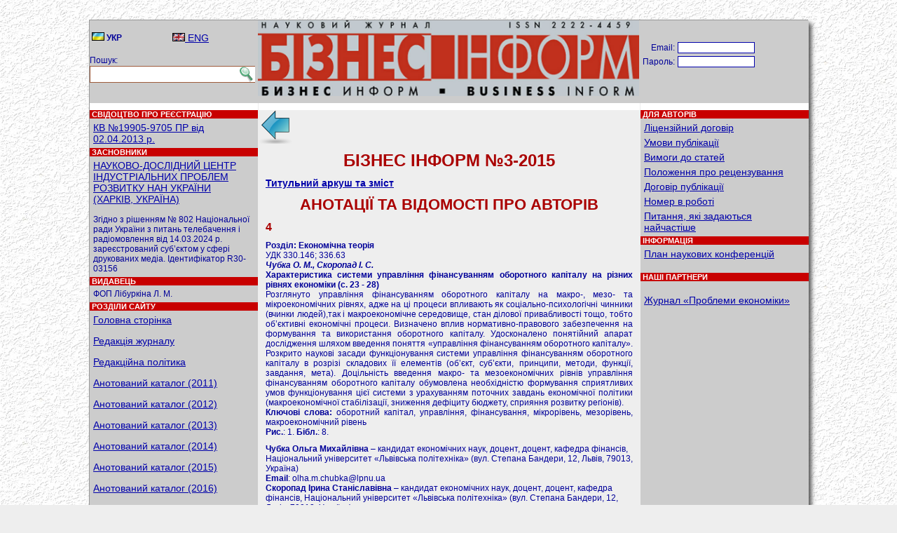

--- FILE ---
content_type: text/html; charset=UTF-8
request_url: http://mail.business-inform.net/annotated-catalogue/?year=2015&abstract=2015_03_0&lang=ua&stqa=3
body_size: 5628
content:
<!DOCTYPE html PUBLIC "-//W3C//DTD XHTML 1.0 Transitional//EN" "http://www.w3.org/TR/xhtml1/DTD/xhtml1-transitional.dtd">
<html xmlns="http://www.w3.org/1999/xhtml" xml:lang="en-us">
<head>
<title>ЖУРНАЛ БІЗНЕС ІНФОРМ. Анотований каталог (2025)</title>
<meta http-equiv="Content-Type" content="text/html; charset=utf-8" />
<link href="../favicon.ico" rel="shortcut icon" type="image/x-icon" />
<link rel="stylesheet" type="text/css" href="../_inc/style.css" />


<style>
.fcopy {font-size: 11px; color:#ffffff;}
.fcopy:hover {font-size: 11px; color:#ffffff;}
.totdivbot {height: 20px; width:1024px; text-align: center; background-color:#CC0000; text-color:#FFFFFF; clear:both;}
.search {border:1px solid #9d5b3c; border-left:1; border-right:0; height:20px; width:208px; padding: 2px 0 0 5px;}
.search_img {border:1px solid #9d5b3c; border-left:0; border-right:0;}

.shadow2 {
-moz-box-shadow: 5px 5px 6px #555;
-webkit-box-shadow: 5px 5px 6px #555;
box-shadow: 5px 5px 6px #555;
/* For IE 8 */
-ms-filter: "progid:DXImageTransform.Microsoft.Shadow(Strength=4, Direction=135, Color='#000000')";
/* For IE 5.5 - 7 */
filter: progid:DXImageTransform.Microsoft.Shadow(Strength=4, Direction=135, Color='#000000');
}


</style>

<script type="text/javascript">

  var _gaq = _gaq || [];
  _gaq.push(['_setAccount', 'UA-31919049-1']);
  _gaq.push(['_trackPageview']);

  (function() {
    var ga = document.createElement('script'); ga.type = 'text/javascript'; ga.async = true;
    ga.src = ('https:' == document.location.protocol ? 'https://ssl' : 'http://www') + '.google-analytics.com/ga.js';
    var s = document.getElementsByTagName('script')[0]; s.parentNode.insertBefore(ga, s);
  })();

</script>

</head>


<BODY style="margin:0; padding:0; background-color:#EEEEEE; background-image: url(../_img/stucco.jpg); background-position: right bottom; background-repeat: repeat; background-attachment: scroll;"><br /><br />

<center>
<div style="width:1024px; background-color:#AAAAAA; border:1px solid #999999;" class="shadow2">
<table cellpadding="0" cellspacing="0" style="margin:0; padding:0; width:1024px; background-color:#CCCCCC;" class="txt">
<tr style="height:118px;">
<td valign="top" style="width:240px;">&nbsp;
<table style="width:232px;">
<tr>
<td style="width:33%;"><img src="../_img/ua.gif" /> <b>УКР</b></td>
<td style="width:33%;"><a href="?year=2015&abstract=2015_03_0&stqa=3&lang=en"><img src="../_img/en.gif" /> ENG</a></td>
</tr>
</table>

<br />
Пошук:<br />
<form action="../search/" method="get">
<table class="txt" cellpadding="0" cellspacing="0" style="margin-top:1px;">
<tr>
<td><input type="text" id="qq" name="qu" class="search" value="" /></td>
<td valign="bottom"><input type="image" src="../_pic/lupa.jpg" class="search_img"></td>
</tr>
</table>
</form>
</td>

<td valign="top" style="width:544px;">
<img src="../_pic/logo.jpg" style="width:544px; height:108px;">
</td>

<td valign="top" style="width:240px; text-align:center;">

			<br /><br />
			<form action="" method="post" style="margin-top:0; padding-top:0;">
			<table class="txt" style="margin-top:0; padding-top:0;">
			<tr>
				<td align="right">Email:</td>
				<td><input type="text" name="ent_log" style="width:104px; border:1px solid #0000AA; color:#0000AA; font-size:11px;" value="" />&nbsp;</td>
				<td valign="bottom"></td>
			</tr>
			<tr>
				<td align="right">Пароль:</td>
				<td><input type="password" name="ent_pas" style="width:104px; border:1px solid #0000AA; color:#0000AA; font-size:11px;" value="" />&nbsp;</td>
<!--				<td valign="bottom"><input type="image" src="../_img/door.png" alt="увійти" 
title="увійти" /></td>
-->
			<td><br /></td>
			</tr>
			</table>
			</form>

			<a href="../forgot-password/"></a> <a href="../register/"></a><br />
			</td>
</tr>

<tr>
<td valign="top" style="text-align:left;">
<img src="../_img/white-line.png" style="width:240px; height:10px;">
<p class="ph">&nbsp;СВІДОЦТВО ПРО РЕЄСТРАЦІЮ</p>
<p class="pm"><a href="../registration-certificate/">КВ №19905-9705 ПР від 02.04.2013 р.</a></p>

<p class="ph">&nbsp;ЗАСНОВНИКИ</p>
<p class="pm">
    <a href="http://ndc-ipr.org/" target="_blank">НАУКОВО-ДОСЛІДНИЙ ЦЕНТР ІНДУСТРІАЛЬНИХ ПРОБЛЕМ РОЗВИТКУ НАН УКРАЇНИ<br /> (ХАРКІВ, УКРАЇНА)</a>    <br />
    <br />
    Згідно з рішенням № 802 Національної ради України з питань телебачення і радіомовлення від 14.03.2024 р. зареєстрований суб’єктом у сфері друкованих медіа. Ідентифікатор R30-03156</p>

<p class="ph">&nbsp;ВИДАВЕЦЬ</p>
<p class="pm">ФОП Лібуркіна Л. М.</p>

<p class="ph">&nbsp;РОЗДІЛИ САЙТУ</p>
<p class="pm">
<a href="../main/">Головна сторінка</a><br /><br /><a href="../editorial-staff/">Редакція журналу</a><br /><br /><a href="../editorial-policy/">Редакційна політика</a><br /><br /><a href="../annotated-catalogue/?year=2011">Анотований каталог (2011)</a><br /><br /><a href="../annotated-catalogue/?year=2012">Анотований каталог (2012)</a><br /><br /><a href="../annotated-catalogue/?year=2013">Анотований каталог (2013)</a><br /><br /><a href="../annotated-catalogue/?year=2014">Анотований каталог (2014)</a><br /><br /><a href="../annotated-catalogue/?year=2015">Анотований каталог (2015)</a><br /><br /><a href="../annotated-catalogue/?year=2016">Анотований каталог (2016)</a><br /><br /><a href="../annotated-catalogue/?year=2017">Анотований каталог (2017)</a><br /><br /><a href="../annotated-catalogue/?year=2018">Анотований каталог (2018)</a><br /><br /><a href="../annotated-catalogue/?year=2019">Анотований каталог (2019)</a><br /><br /><a href="../annotated-catalogue/?year=2020">Анотований каталог (2020)</a><br /><br /><a href="../annotated-catalogue/?year=2021">Анотований каталог (2021)</a><br /><br /><a href="../annotated-catalogue/?year=2022">Анотований каталог (2022)</a><br /><br /><a href="../annotated-catalogue/?year=2023">Анотований каталог (2023)</a><br /><br /><a href="../annotated-catalogue/?year=2024">Анотований каталог (2024)</a><br /><br /><a href="../annotated-catalogue/?year=2025">Анотований каталог (2025)</a><br /><br /><a href="../thematic-search/">Тематичні розділи журналу</a><br /><br /><a href="../proceedings/">Матеріали наукових конференцій</a><br /><br /></p>
<br />
</td>

<td valign="top" style="background-color:#EEEEEE; padding:0 1px 1px 1px; text-align:left;">
<img src="../_img/white-line.png" style="width:544px; height:10px;"><a href="../annotated-catalogue/?year=2015"><img src="../_img/back.png" /></a><br /><h1 align="center">БІЗНЕС ІНФОРМ №3-2015</h1><p><b><a href="../pdf/2015/3_0/titul.pdf">Титульний аркуш та зміст </a></b></p><h2 align="center">АНОТАЦІЇ ТА ВІДОМОСТІ ПРО АВТОРІВ</h2>
        <h4>4</h4>
        <p align="justify"><strong>Розділ: Економічна теорія</strong><br />УДК 330.146; 336.63<br /><strong><i>Чубка О. М., Скоропад І. С.</i><br />Характеристика системи управління фінансуванням оборотного капіталу на різних рівнях економіки (c. 23 - 28)</strong><br />
Розглянуто управління фінансуванням оборотного капіталу на макро-, мезо- та мікроекономічних рівнях, адже на ці процеси впливають як соціально-психологічні чинники (вчинки людей),так і макроекономічне середовище, стан ділової привабливості тощо, тобто об’єктивні економічні процеси. Визначено вплив нормативно-правового забезпечення на формування та використання оборотного капіталу. Удосконалено понятійний апарат дослідження шляхом введення поняття «управління фінансуванням оборотного капіталу». Розкрито наукові засади функціонування системи управління фінансуванням оборотного капіталу в розрізі складових її елементів (об’єкт, суб’єкти, принципи, методи, функції, завдання, мета). Доцільність введення макро- та мезоекономічних рівнів управління фінансуванням оборотного капіталу обумовлена необхідністю формування сприятливих умов функціонування цієї системи з урахуванням поточних завдань економічної політики (макроекономічної стабілізації, зниження дефіциту бюджету, сприяння розвитку регіонів). <br /><b>Ключові слова:</b> оборотний капітал, управління, фінансування, мікрорівень, мезорівень, макроекономічний рівень<br /><b>Рис.</b>: 1. <b>Бібл.</b>: 8. </p><p><b>Чубка Ольга Михайлівна</b> &ndash; кандидат економічних наук, доцент, доцент, кафедра фінансів, Національний університет «Львівська політехніка» (вул. Степана Бандери, 12, Львів, 79013, Україна)<br /><b>Email</b>: <a href="/cdn-cgi/l/email-protection" class="__cf_email__" data-cfemail="345b585c551a591a575c41565f557458445a411a4155">[email&#160;protected]</a><br /><b>Скоропад Ірина Станіславівна</b> &ndash; кандидат економічних наук, доцент, доцент, кафедра фінансів, Національний університет «Львівська політехніка» (вул. Степана Бандери, 12, Львів, 79013, Україна)<br /><b>Email</b>: <a href="/cdn-cgi/l/email-protection" class="__cf_email__" data-cfemail="a8dbc3c7dac7d8c9cc86c1dad1c6c9e8cfc5c9c1c486cbc7c5">[email&#160;protected]</a><br /></p><table width="100%"><tr><td align="left"><p>Стаття написана українською мовою</br>Завантажень/переглядів: 152</p></td><td align="right"><p> <p>Завантажити статтю (pdf) - <a href="../export_pdf/business-inform-2015-3_0-pages-23_28.pdf"><img src="../_img/icon_pdf.gif" /></a></p></p></td></tr></table><p align="justify"><b>Посилання на цю статтю:</b><br />Чубка О. М., Скоропад І. С. Характеристика системи управління фінансуванням оборотного капіталу на різних рівнях економіки // Бізнес Інформ. &ndash; 2015. &ndash; &#8470;3. &ndash; C. 23&ndash;28.</p><hr />

        <div style="text-align:center;">
        
                <a href="/annotated-catalogue/?year=2015&abstract=2015_03_0&lang=ua&stqa=0">1</a> | 
            
                <a href="/annotated-catalogue/?year=2015&abstract=2015_03_0&lang=ua&stqa=1">2</a> | 
            
                <a href="/annotated-catalogue/?year=2015&abstract=2015_03_0&lang=ua&stqa=2">3</a> | 
            
                <span style="background-color:#FFFF00; font-size:14px;">4</span> | 
            
                <a href="/annotated-catalogue/?year=2015&abstract=2015_03_0&lang=ua&stqa=4">5</a> | 
            
                <a href="/annotated-catalogue/?year=2015&abstract=2015_03_0&lang=ua&stqa=5">6</a> | 
            
                <a href="/annotated-catalogue/?year=2015&abstract=2015_03_0&lang=ua&stqa=6">7</a> | 
            
                <a href="/annotated-catalogue/?year=2015&abstract=2015_03_0&lang=ua&stqa=7">8</a> | 
            
                <a href="/annotated-catalogue/?year=2015&abstract=2015_03_0&lang=ua&stqa=8">9</a> | 
            
                <a href="/annotated-catalogue/?year=2015&abstract=2015_03_0&lang=ua&stqa=9">10</a> | 
            
                <a href="/annotated-catalogue/?year=2015&abstract=2015_03_0&lang=ua&stqa=10">11</a> | 
            
                <a href="/annotated-catalogue/?year=2015&abstract=2015_03_0&lang=ua&stqa=11">12</a> | 
            
                <a href="/annotated-catalogue/?year=2015&abstract=2015_03_0&lang=ua&stqa=12">13</a> | 
            
                <a href="/annotated-catalogue/?year=2015&abstract=2015_03_0&lang=ua&stqa=13">14</a> | 
            
                <a href="/annotated-catalogue/?year=2015&abstract=2015_03_0&lang=ua&stqa=14">15</a> | 
            
                <a href="/annotated-catalogue/?year=2015&abstract=2015_03_0&lang=ua&stqa=15">16</a> | 
            
                <a href="/annotated-catalogue/?year=2015&abstract=2015_03_0&lang=ua&stqa=16">17</a> | 
            
                <a href="/annotated-catalogue/?year=2015&abstract=2015_03_0&lang=ua&stqa=17">18</a> | 
            
                <a href="/annotated-catalogue/?year=2015&abstract=2015_03_0&lang=ua&stqa=18">19</a> | 
            
                <a href="/annotated-catalogue/?year=2015&abstract=2015_03_0&lang=ua&stqa=19">20</a> | 
            
                <a href="/annotated-catalogue/?year=2015&abstract=2015_03_0&lang=ua&stqa=20">21</a> | 
            
                <a href="/annotated-catalogue/?year=2015&abstract=2015_03_0&lang=ua&stqa=21">22</a> | 
            
                <a href="/annotated-catalogue/?year=2015&abstract=2015_03_0&lang=ua&stqa=22">23</a> | 
            
                <a href="/annotated-catalogue/?year=2015&abstract=2015_03_0&lang=ua&stqa=23">24</a> | 
            
                <a href="/annotated-catalogue/?year=2015&abstract=2015_03_0&lang=ua&stqa=24">25</a> | 
            
                <a href="/annotated-catalogue/?year=2015&abstract=2015_03_0&lang=ua&stqa=25">26</a> | 
            
                <a href="/annotated-catalogue/?year=2015&abstract=2015_03_0&lang=ua&stqa=26">27</a> | 
            
                <a href="/annotated-catalogue/?year=2015&abstract=2015_03_0&lang=ua&stqa=27">28</a> | 
            
                <a href="/annotated-catalogue/?year=2015&abstract=2015_03_0&lang=ua&stqa=28">29</a> | 
            
                <a href="/annotated-catalogue/?year=2015&abstract=2015_03_0&lang=ua&stqa=29">30</a> | 
            
                <a href="/annotated-catalogue/?year=2015&abstract=2015_03_0&lang=ua&stqa=30">31</a> | 
            
                <a href="/annotated-catalogue/?year=2015&abstract=2015_03_0&lang=ua&stqa=31">32</a> | 
            
                <a href="/annotated-catalogue/?year=2015&abstract=2015_03_0&lang=ua&stqa=32">33</a> | 
            
                <a href="/annotated-catalogue/?year=2015&abstract=2015_03_0&lang=ua&stqa=33">34</a> | 
            
                <a href="/annotated-catalogue/?year=2015&abstract=2015_03_0&lang=ua&stqa=34">35</a> | 
            
                <a href="/annotated-catalogue/?year=2015&abstract=2015_03_0&lang=ua&stqa=35">36</a> | 
            
                <a href="/annotated-catalogue/?year=2015&abstract=2015_03_0&lang=ua&stqa=36">37</a> | 
            
                <a href="/annotated-catalogue/?year=2015&abstract=2015_03_0&lang=ua&stqa=37">38</a> | 
            
                <a href="/annotated-catalogue/?year=2015&abstract=2015_03_0&lang=ua&stqa=38">39</a> | 
            
                <a href="/annotated-catalogue/?year=2015&abstract=2015_03_0&lang=ua&stqa=39">40</a> | 
            
                <a href="/annotated-catalogue/?year=2015&abstract=2015_03_0&lang=ua&stqa=40">41</a> | 
            
                <a href="/annotated-catalogue/?year=2015&abstract=2015_03_0&lang=ua&stqa=41">42</a> | 
            
                <a href="/annotated-catalogue/?year=2015&abstract=2015_03_0&lang=ua&stqa=42">43</a> | 
            
                <a href="/annotated-catalogue/?year=2015&abstract=2015_03_0&lang=ua&stqa=43">44</a> | 
            
                <a href="/annotated-catalogue/?year=2015&abstract=2015_03_0&lang=ua&stqa=44">45</a> | 
            
                <a href="/annotated-catalogue/?year=2015&abstract=2015_03_0&lang=ua&stqa=45">46</a> | 
            
                <a href="/annotated-catalogue/?year=2015&abstract=2015_03_0&lang=ua&stqa=46">47</a> | 
            
                <a href="/annotated-catalogue/?year=2015&abstract=2015_03_0&lang=ua&stqa=47">48</a> | 
            
        </div>
        
</td>

<td valign="top" style="width:240px; text-align:left;">
<img src="../_img/white-line.png" style="width:240px; height:10px;">

	<p class="ph">&nbsp;ДЛЯ АВТОРІВ</p>
	<p class="pm"><a href="../for-authors/?p=1">Ліцензійний договір</a></p>
	<p class="pm"><a href="../for-authors/?p=2">Умови публікації</a></p>
	<p class="pm"><a href="../for-authors/?p=3">Вимоги до статей</a></p>
	<p class="pm"><a href="../for-authors/?p=4">Положення про рецензування</a></p>
	<p class="pm"><a href="../for-authors/?p=5">Договір публікації</a></p>
	<p class="pm"><a href="../for-authors/?p=6">Номер в роботі</a></p>
	<p class="pm"><a href="../for-authors/?p=7">Питання, які задаються найчастіше</a></p>
<p class="ph">&nbsp;ІНФОРМАЦІЯ</p>
	<p class="pm"><a href="">План наукових конференцій</a></p><br />
	<p class="ph">&nbsp;НАШІ ПАРТНЕРИ</p>
	<p class="pm"><!--
<a href="../no-such/">Журнал «Проблеми економіки»</a>
-->
<br />
<a href="http://www.problecon.com" target="_blank">Журнал «Проблеми економіки» </a>
<!--
<br /><br />
<a href="http://konfecon.com.ua/" target="_blank">Сайт наукових конференцій НДЦ ІПР НАНУ</a>
-->
<!--
<br /><br />
<a href="https://businessperspectives.org/journals/economics-of-development#ua-general-information" target="_blank">Журнал «Економіка розвитку» </a>
-->

</p>

</td>
</tr>

<tr>
<td style="background-color:#C80000;"><font class="fcopy">&nbsp; &copy; Business Inform, 1992 - 2026</font></td>
<td style="background-color:#C80000; text-align:center;"><font class="fcopy">Матеріали на сайті розміщені на умовах ліцензії Creative Commons Attribution 4.0 International CC BY-SA.</font></td>
<td style="background-color:#C80000; text-align:center;"><font class="fcopy"><a class="fcopy" href="/cdn-cgi/l/email-protection#e199be9388978493a18c80888dcf9394">Написати вебмастеру</a></font></td>
</tr>
</table>
</div>
</center>

<center><img src="../_img/comby.gif" style="position:relative; text-align:center; bottom:5px;" /><br/>
<br /><br />
<script data-cfasync="false" src="/cdn-cgi/scripts/5c5dd728/cloudflare-static/email-decode.min.js"></script><script defer src="https://static.cloudflareinsights.com/beacon.min.js/vcd15cbe7772f49c399c6a5babf22c1241717689176015" integrity="sha512-ZpsOmlRQV6y907TI0dKBHq9Md29nnaEIPlkf84rnaERnq6zvWvPUqr2ft8M1aS28oN72PdrCzSjY4U6VaAw1EQ==" data-cf-beacon='{"version":"2024.11.0","token":"42c9cb0a5e10446a933fc1f815bb30bb","r":1,"server_timing":{"name":{"cfCacheStatus":true,"cfEdge":true,"cfExtPri":true,"cfL4":true,"cfOrigin":true,"cfSpeedBrain":true},"location_startswith":null}}' crossorigin="anonymous"></script>
</BODY></HTML>


--- FILE ---
content_type: text/css
request_url: http://mail.business-inform.net/_inc/style.css
body_size: 484
content:
html, body {
	height: 100%;
	font-family:Arial;
	padding: 0;
	margin: 0;
}

body {
	border:none;
	font-family:Arial;
	font-size:12px;
	color:#0000AA;
}

a {
	font-size: 14px;
	color: #0000AA;
	font-family: 'Conv_CAMBRIAB',Cambria, Arial, Helvetica, sans-serif;
	text-decoration: underline;
}
a:hover {
	font-size: 14px;
	color: #0000AA;
	font-family: 'Conv_CAMBRIAB',Cambria, Arial, Helvetica, sans-serif;
	text-decoration: underline;
}

img {border:0;}

h1 {
	font-family: Arial;
	color:#AA0000;
	font-size:24px;
margin: 10px;
}
h2 {
	font-family: Arial;
	color:#AA0000;
	font-size:22px;
margin: 10px;
}
h3 {
	font-family: Arial;
	color:#AA0000;
	font-size:18px;
margin: 10px;
}
h3border {
	font-family: Arial;
	color:#000000;
	font-size:18px;
	margin: 10px;
	border: 2px solid black;padding: 1px;
}
h4 {
	font-family: Arial;
	color:#AA0000;
	font-size:16px;
margin: 10px;
}
h5 {
	font-family: Arial;
	color:#AA0000;
	font-size:14px;
margin: 10px;
}
h5 {
	font-family: Arial;
	color:#AA0000;
	font-size:14px;
	margin: 10px;
}

p {
    margin: 10px; font-family: Verdana, Arial, Helvetica, sans-serif;
}
pborder {
    margin: 10px; font-family: Verdana, Arial, Helvetica, sans-serif; border: 1px solid black;padding: 5px;
}

div {margin:0;}

.txt {font-family:Arial; font-size:12px; color:#000099;}

.cacheimg {display:none;}

.ph {
	color: #FFFFFF; font-size: 11px; font-family: Verdana, Arial, Helvetica, sans-serif; background: #C80000; font-weight: bold; margin:0 0 0 0;
}

.pm {
	margin:5px;
}